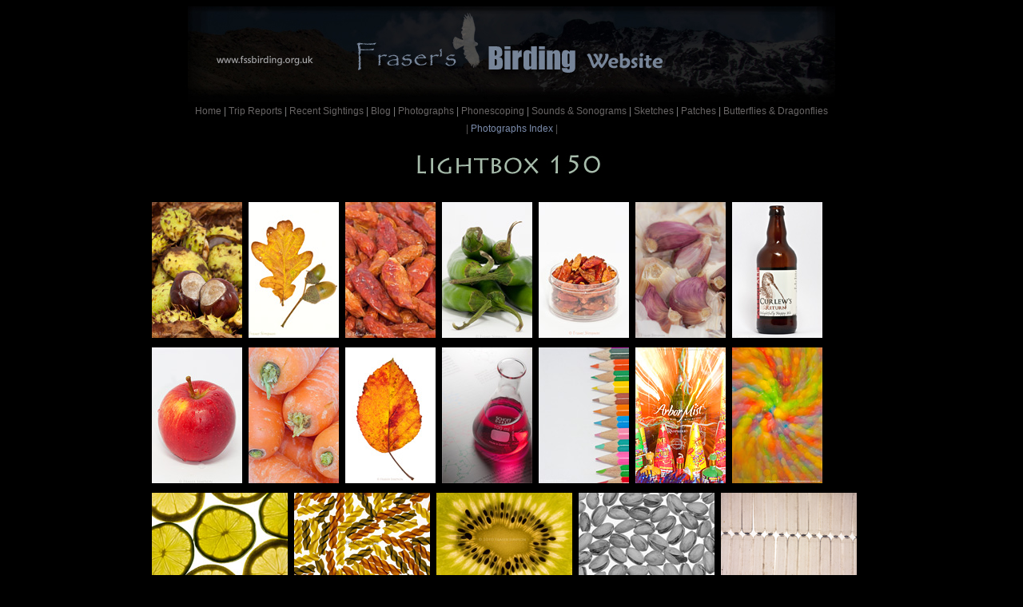

--- FILE ---
content_type: text/html
request_url: https://fssbirding.org.uk/lightbox150.htm
body_size: 2091
content:
<!DOCTYPE HTML PUBLIC "-//W3C//DTD HTML 3.2//EN">
<html>
<head>
<title>Macro and close-ups on the lightbox &gt; Fraser's Birding Website</title>
<meta name="GENERATOR" content="Namo WebEditor v4.0">
<style><!--
A:link { text-decoration:none; }
A:visited { text-decoration:none; }
A:active { text-decoration:none; }
a:hover { text-decoration:underline; }
-->
</style>
<link rel="stylesheet" href="Images/noname1.css">
<meta name="description" content="Macro and close-ups on a lightbox">
<meta name="author" content="Fraser Simpson">
</head>
<body bgcolor="black" text="black" link="olive" vlink="olive" alink="olive">

<table align="center" width="900" cellpadding="0" cellspacing="0">
<tr>
<td colspan="5"><p align="center"><a name="top"></a><img src="Images/2010banner03.jpg" width="840" height="120" border="0"></td>
</tr><tr>
<td colspan="5">                                                                        <p align="center" style="margin-top:1mm; margin-bottom:1mm;"><a href="index.htm"><span style="font-size:9pt;"><font face="Arial" color="#686565">Home</font></span></a><span style="font-size:9pt;"><font face="Arial" color="gray"><b> 
                        </b>| 
                        </font><a href="trips.htm"><font face="Arial" color="#686565">Trip 
                        Reports</font></a><font face="Arial" color="gray"> 
                        | </font><a href="sightings.htm"><font face="Arial" color="#686565">Recent 
                        Sightings</font></a><font face="Arial" color="gray"> 
                        | </font><a href="http://www.frasersbirdingblog.blogspot.com"><font face="Arial" color="#686565">Blog</font></a><font face="Arial" color="gray"> 
                        | </font><a href="photos.htm"><font face="Arial" color="#686565">Photographs</font></a><font face="Arial" color="gray"> 
                        | 
                        </font><a href="phonescopinggallery.htm"><font face="Arial" color="#686565">Phonescoping</font></a><font face="Arial" color="gray"> 
                        | </font><a href="sonagrams.htm"><font face="Arial" color="#686565">Sounds 
                        &amp; Sonograms</font></a><font face="Arial" color="gray"> 
                        | </font><a href="sketches.htm"><font face="Arial" color="#686565">Sketches</font></a><font face="Arial" color="gray"> 
                        |  </font><a href="locations.htm"><font face="Arial" color="#686565">Patches</font></a><font face="Arial" color="gray"> 
                        | </font><a href="butterflyhome.htm"><font face="Arial" color="#686565">Butterflies &amp; Dragonflies</font></a></span></p>
</td>
</tr><tr>
<td colspan="5"><p align="center" style="margin-top:1mm; margin-bottom:1mm;"><span style="font-size:9pt;"><font face="Arial" color="#595757"> 
                        | </font><a href="photos.htm"><font face="Arial" color="#7B8CAC">Photographs 
            Index</font></a><font face="Arial" color="#595757"> 
                        | 
                        </font></span></p>
</td>
</tr><tr>
<td colspan="5">            <p align="center" style="margin-top:3mm; margin-bottom:2mm;">&nbsp;<img src="Images/lightox150banner.jpg" width="350" height="50" border="0"></td>
</tr><tr>
<td colspan="5"><p style="margin-top:2mm;"><a href="horsechestnutsphoto.htm"><img src="Images/horsechestnuts26sep10134thumb.jpg" width="113" height="170" border="0" alt="Horse Chestnuts"></a> 
            &nbsp;<a href="pendunculateoakphoto.htm"><img src="Images/pendunculateoak26sep10104thumb.jpg" width="113" height="170" border="0" alt="Pendunculate Oak"></a> 
            &nbsp;<a href="driedchillisphoto.htm"><img src="Images/driedchillis26sep10061thumb.jpg" width="113" height="170" border="0" alt="Dried Chillies"></a> 
            &nbsp;<a href="greenchillesphoto.htm"><img src="Images/greenchillies26sep10065thumb.jpg" width="113" height="170" border="0" alt="Green Chillies"></a> 
            &nbsp;<a href="driedchilles2photo.htm"><img src="Images/driedchilles26sep10063thumb.jpg" width="113" height="170" border="0" alt="Dried Chillies"></a> 
            &nbsp;<a href="garlicphoto.htm"><img src="Images/garlic26sep10088thumb.jpg" width="113" height="170" border="0" alt="Garlic cloves"></a> 
            &nbsp;<a href="birdonbeerbottlephoto.htm"><img src="Images/curlewsreturn26sep10159thumb.jpg" width="113" height="170" border="0" alt="Bird on a beer bottle"></a></p>
</td>
</tr><tr>
<td colspan="5"><p style="margin-top:2mm;"><a href="redapplephoto.htm"><img src="Images/apple9oct10105thumb.jpg" width="113" height="170" border="0" alt="Red Apple"></a> 
            &nbsp;<a href="carrotphoto.htm"><img src="Images/carrots9oct10041thumb.jpg" width="113" height="170" border="0" alt="Carrots"></a> 
            &nbsp;<a href="autumnleafphoto.htm"><img src="Images/leaf9oct10129thumb.jpg" width="113" height="170" border="0" alt="Autumn Leaf"></a> 
            &nbsp;<a href="chemistryphoto.htm"><img src="Images/chemistry9oct10071thumb.jpg" width="113" height="170" border="0" alt="Chemistry"></a> 
            &nbsp;<a href="colouredpencilsphoto.htm"><img src="Images/colouredpencils9oct10095thumb.jpg" width="113" height="170" border="0" alt="Coloured Pencils"></a> 
            &nbsp;<a href="newyearpartyphoto.htm"><img src="Images/newyearnewmexico9162thumb.jpg" width="113" height="170" border="0" alt="New Year Party"></a> 
            &nbsp;<a href="sweetswirlphoto.htm"><img src="Images/sweets9169thumb.jpg" width="113" height="170" border="0" alt="Sweet Swirl"></a></p>
</td>
</tr><tr>
<td colspan="5"><p align="left" style="margin-top:2mm; margin-bottom:0mm;"><a href="lemonlimephoto.htm"><img src="Images/lemonlime23jul10026thumb.jpg" width="170" height="113" border="0" alt="Lemon & Lime"></a>&nbsp;&nbsp;<a href="pastaphoto.htm"><img src="Images/pasta23jul10008thumb.jpg" width="170" height="113" border="0" alt="Fusilli Tricolore"></a> 
            &nbsp;<a href="kiwifruitslicephoto.htm"><img src="Images/kiwifruit23jul10018thumb.jpg" width="170" height="113" border="0" alt="Kiwi Fruit Slice"></a> 
            &nbsp;<a href="pistachiophoto.htm"><img src="Images/pistachios05aug10015thumb.jpg" width="170" height="113" border="0" alt="Pistachio nuts"></a> 
            &nbsp;<a href="vialsphoto.htm"><img src="Images/vials23jul10032thumb.jpg" width="170" height="113" border="0" alt="Vials"></a></td>
</tr><tr>
<td width="900" colspan="5">
            <p style="margin-top:2mm;"><a href="blackberryphoto.htm"><img src="Images/brambles24jul10026thumb.jpg" width="170" height="113" border="0" alt="Brambles (Blackberries)"></a> 
            &nbsp;<a href="redonionslicephoto.htm"><img src="Images/redonion24jul10096thumb.jpg" width="170" height="113" border="0" alt="Red Onion Slice"></a> 
            &nbsp;<a href="huayrurophoto.htm"><img src="Images/huayruro24jul10039thumb.jpg" width="170" height="113" border="0" alt="Huayruro Beans"></a> 
            &nbsp;<a href="pillsphoto.htm"><img src="Images/pills24jul10084thumb.jpg" width="170" height="113" border="0" alt="Pills"></a> 
            &nbsp;<a href="hazelnutphoto.htm"><img src="Images/hazelnuts05aug10018thumb.jpg" width="170" height="113" border="0" alt="Hazelnuts"></a></p>
</td>
</tr><tr>
<td width="900" colspan="5">
            <p style="margin-top:2mm;"><a href="titrationphoto.htm"><img src="Images/titration25jul10040thumb.jpg" width="170" height="113" border="0" alt="Titration"></a> 
            &nbsp;<a href="sprinklesphoto.htm"><img src="Images/sprinkles26jul10056thumb.jpg" width="170" height="113" border="0" alt="Sprinkles"></a> 
            &nbsp;<a href="yellowpepperphoto.htm"><img src="Images/yellowpepper25jul10005thumb.jpg" width="170" height="113" border="0" alt="Yellow Pepper"></a> 
            &nbsp;<a href="blackberry2photo.htm"><img src="Images/bramble25jul10024thumb.jpg" width="170" height="113" border="0" alt="Brambles (Blackberries)"></a> 
            &nbsp;<a href="tealightsphoto.htm"><img src="Images/tealights24jul10091thumb.jpg" width="170" height="113" border="0" alt="Tea Lights"></a></p>
</td>
</tr><tr>
<td width="900" colspan="5">
            <p style="margin-top:2mm;"><a href="grapesphoto.htm"><img src="Images/grapes26jul10003thumb.jpg" width="170" height="113" border="0" alt="Red & White"></a>&nbsp;&nbsp;<a href="blueberriesphoto.htm"><img src="Images/blueberries26jul10022thumb.jpg" width="170" height="113" border="0" alt="Blueberries"></a> 
            &nbsp;<a href="raspberriesphoto.htm"><img src="Images/raspberries26jul10016thumb.jpg" width="170" height="113" border="0" alt="Perthshire Raspberries"></a> 
            &nbsp;<a href="spiraliphoto.htm"><img src="Images/spirali26jul10027thumb.jpg" width="170" height="113" border="0" alt="Spirali"></a> 
            &nbsp;<a href="vittoriatomatoesphoto.htm"><img src="Images/vittoriatomatoes26jul10042thumb.jpg" width="170" height="113" border="0" alt="Vittoria Tomatoes"></a></p>
</td>
</tr><tr>
<td width="900" colspan="5">
            <p style="margin-top:2mm;"><a href="buttonmushroomsphoto.htm"><img src="Images/buttonmushrooms26jul10031thumb.jpg" width="170" height="113" border="0" alt="Button Mushrooms"></a> 
            &nbsp;<a href="sweetcornphoto.htm"><img src="Images/sweetcorn26jul10049thumb.jpg" width="170" height="113" border="0" alt="Sweetcorn"></a> 
            &nbsp;<a href="teacupphoto.htm"><img src="Images/teacup25jul10007thumb.jpg" width="170" height="113" border="0" alt="Tea Cup"></a> 
            &nbsp;<a href="invertasetphoto.htm"><img src="Images/invertaset26jul10070thumb.jpg" width="170" height="113" border="0" alt="Invertaset"></a> 
            &nbsp;<a href="memorystick1992photo.htm"><img src="Images/memorystick9226jul10065thumb.jpg" width="170" height="113" border="0" alt="memorystick'92"></a></p>
</td>
</tr><tr>
<td width="900" colspan="5">
            <p style="margin-top:2mm;"><a href="asparagusphoto.htm"><img src="Images/asparagus05aug10005thumb.jpg" width="170" height="113" border="0" alt="Asparagus"></a> 
            &nbsp;<a href="winegumsphoto.htm"><img src="Images/winegums24jul10007thumb.jpg" width="170" height="113" border="0" alt="Wine Gums"></a> 
            &nbsp;<a href="cashewnutphoto.htm"><img src="Images/cashewnuts05aug10014thumb.jpg" width="170" height="113" border="0" alt="Cashew nuts"></a> 
            &nbsp;<a href="strawberryphoto.htm"><img src="Images/strawberry25jul10027thumb.jpg" width="170" height="113" border="0" alt="Strawberry"></a> 
            &nbsp;<a href="liquoricephoto.htm"><img src="Images/liquorice15aug10020thumb.jpg" width="170" height="113" border="0" alt="All sorts of liquorice"></a></p>
</td>
</tr><tr>
<td width="900" colspan="5">
            <p style="margin-top:2mm;"><a href="estonianvodkaphoto.htm"><img src="Images/estonianvodka23jul10030thumb.jpg" width="113" height="170" border="0" alt="Estonian Vodka"></a> 
            &nbsp;<a href="jellybeansphoto.htm"><img src="Images/jellybeans24jul10009thumb.jpg" width="113" height="170" border="0"></a> 
            &nbsp;<a href="mintsphoto.htm"><img src="Images/mints15aug10015thumb.jpg" width="113" height="170" border="0" alt="Mints"></a> 
            &nbsp;<a href="greenpepperphoto.htm"><img src="Images/greenpepper25jul10014thumb.jpg" width="113" height="170" border="0" alt="Capsicum"></a> 
            &nbsp;<a href="nemrutdagifacephoto.htm"><img src="Images/nemrutdagiface24jul10052thumb.jpg" width="113" height="170" border="0" alt="Nemrut Dagi face"></a> 
            &nbsp;<a href="garlicclovephoto.htm"><img src="Images/garlicclove25jul10016thumb.jpg" width="113" height="170" border="0" alt="Garlic Clove"></a> 
            &nbsp;<a href="samplesphoto.htm"><img src="Images/samples25jul10038thumb.jpg" width="113" height="170" border="0" alt="Samples"></a></p>
</td>
</tr><tr>
<td width="900" colspan="5">            <p style="margin-top:2mm;"><a href="redonionskinphoto.htm"><img src="Images/redonionskin25jul10015thumb.jpg" width="113" height="170" border="0" alt="Cyanidin"></a> 
            &nbsp;<a href="mochemanphoto.htm"><img src="Images/mocheman25jul10044thumb.jpg" width="113" height="170" border="0" alt="Moche Man"></a> 
            &nbsp;<a href="ricegrainsphoto.htm"><img src="Images/ricegrains23jul10012thumb.jpg" width="113" height="170" border="0" alt="Rice Grains"></a> 
            &nbsp;<a href="gliss01photo.htm"><img src="Images/gliss0126jul10071thumb.jpg" width="113" height="170" border="0" alt="gliss01"></a> 
            &nbsp;<a href="peppercornsphoto.htm"><img src="Images/peppercorns26jul10161thumb.jpg" width="113" height="170" border="0" alt="Peppercorns"></a> 
            &nbsp;<a href="cherriesphoto.htm"><img src="Images/cherries05aug10025thumb.jpg" width="113" height="170" border="0" alt="Peppercorns"></a> 
            &nbsp;<a href="redpepperslicephoto.htm"><img src="Images/redpepper24jul10094thumb.jpg" width="113" height="170" border="0" alt="Red Pepper Slice"></a></p>
</td>
</tr><tr>
<td width="194"><p>&nbsp;</td>
<td width="194"><p>&nbsp;</td>
<td width="194"><p>&nbsp;</td>
<td width="194"><p>&nbsp;</td>
<td width="194"><p>&nbsp;</td>
</tr><tr>
<td colspan="5"><p align="center" style="margin-top:1pt; margin-bottom:1mm;"><font face="Arial" color="#595757"><span style="font-size:9pt;">All images � Fraser Simpson</span></font></td>
</tr><tr>
<td colspan="5"><p align="center" style="margin-top:1pt; margin-bottom:1mm;">&nbsp;</td>
</tr><tr>
<td colspan="5"><p align="center" style="margin-top:1pt; margin-bottom:1mm;">&nbsp;</td>
</tr></table>
</body>
</html>

--- FILE ---
content_type: text/css
request_url: https://fssbirding.org.uk/Images/noname1.css
body_size: -99
content:
a:link { text-decoration:none; }
a:visited { text-decoration:none; }
a:active { text-decoration:none; }
a:hover { color:teal; text-decoration:underline; }
